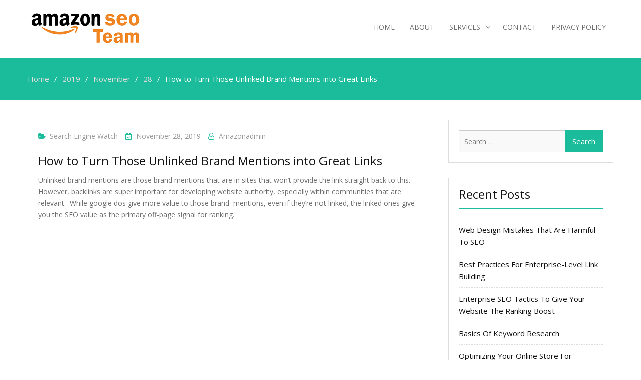

--- FILE ---
content_type: text/html; charset=UTF-8
request_url: http://www.amazonseoteam.com/2019/11/28/how-to-turn-those-unlinked-brand-mentions-into-great-links/
body_size: 25199
content:
<!DOCTYPE html> <html lang="en-US"><head>
	    <meta charset="UTF-8">
    <meta name="viewport" content="width=device-width, initial-scale=1">
    <link rel="profile" href="http://gmpg.org/xfn/11">
    <link rel="pingback" href="http://www.amazonseoteam.com/xmlrpc.php">
    <meta name='robots' content='index, follow, max-image-preview:large, max-snippet:-1, max-video-preview:-1' />

	<!-- This site is optimized with the Yoast SEO plugin v24.9 - https://yoast.com/wordpress/plugins/seo/ -->
	<title>How to Turn Those Unlinked Brand Mentions into Great Links - Amazon SEO | Sales Ranking Expert</title>
	<link rel="canonical" href="http://www.amazonseoteam.com/2019/11/28/how-to-turn-those-unlinked-brand-mentions-into-great-links/" />
	<meta property="og:locale" content="en_US" />
	<meta property="og:type" content="article" />
	<meta property="og:title" content="How to Turn Those Unlinked Brand Mentions into Great Links - Amazon SEO | Sales Ranking Expert" />
	<meta property="og:description" content="Unlinked brand mentions are those brand mentions that are in sites that won’t provide the link straight back to this.  However, backlinks are super important for developing website authority, especially within communities that are relevant.  While google dos give more value to those brand  mentions, even if they’re not linked, the linked ones give you [&hellip;]" />
	<meta property="og:url" content="http://www.amazonseoteam.com/2019/11/28/how-to-turn-those-unlinked-brand-mentions-into-great-links/" />
	<meta property="og:site_name" content="Amazon SEO | Sales Ranking Expert" />
	<meta property="article:publisher" content="https://www.facebook.com/AmazonSEOTeam/" />
	<meta property="article:published_time" content="2019-11-28T16:38:40+00:00" />
	<meta property="article:modified_time" content="2019-11-28T16:38:47+00:00" />
	<meta property="og:image" content="http://www.amazonseoteam.com/wp-content/uploads/2019/11/How-to-Turn-Unlinked-Brand-Mentions-Into-Links.png" />
	<meta name="author" content="amazonadmin" />
	<meta name="twitter:card" content="summary_large_image" />
	<meta name="twitter:creator" content="@AmazonSEOTeam" />
	<meta name="twitter:site" content="@AmazonSEOTeam" />
	<meta name="twitter:label1" content="Written by" />
	<meta name="twitter:data1" content="amazonadmin" />
	<meta name="twitter:label2" content="Est. reading time" />
	<meta name="twitter:data2" content="6 minutes" />
	<script type="application/ld+json" class="yoast-schema-graph">{"@context":"https://schema.org","@graph":[{"@type":"Article","@id":"http://www.amazonseoteam.com/2019/11/28/how-to-turn-those-unlinked-brand-mentions-into-great-links/#article","isPartOf":{"@id":"http://www.amazonseoteam.com/2019/11/28/how-to-turn-those-unlinked-brand-mentions-into-great-links/"},"author":{"name":"amazonadmin","@id":"https://www.amazonseoteam.com/#/schema/person/b108e419e5efcec96d125b48a98b23b1"},"headline":"How to Turn Those Unlinked Brand Mentions into Great Links","datePublished":"2019-11-28T16:38:40+00:00","dateModified":"2019-11-28T16:38:47+00:00","mainEntityOfPage":{"@id":"http://www.amazonseoteam.com/2019/11/28/how-to-turn-those-unlinked-brand-mentions-into-great-links/"},"wordCount":1244,"publisher":{"@id":"https://www.amazonseoteam.com/#organization"},"image":{"@id":"http://www.amazonseoteam.com/2019/11/28/how-to-turn-those-unlinked-brand-mentions-into-great-links/#primaryimage"},"thumbnailUrl":"http://www.amazonseoteam.com/wp-content/uploads/2019/11/How-to-Turn-Unlinked-Brand-Mentions-Into-Links.png","articleSection":["Search Engine Watch"],"inLanguage":"en-US"},{"@type":"WebPage","@id":"http://www.amazonseoteam.com/2019/11/28/how-to-turn-those-unlinked-brand-mentions-into-great-links/","url":"http://www.amazonseoteam.com/2019/11/28/how-to-turn-those-unlinked-brand-mentions-into-great-links/","name":"How to Turn Those Unlinked Brand Mentions into Great Links - Amazon SEO | Sales Ranking Expert","isPartOf":{"@id":"https://www.amazonseoteam.com/#website"},"primaryImageOfPage":{"@id":"http://www.amazonseoteam.com/2019/11/28/how-to-turn-those-unlinked-brand-mentions-into-great-links/#primaryimage"},"image":{"@id":"http://www.amazonseoteam.com/2019/11/28/how-to-turn-those-unlinked-brand-mentions-into-great-links/#primaryimage"},"thumbnailUrl":"http://www.amazonseoteam.com/wp-content/uploads/2019/11/How-to-Turn-Unlinked-Brand-Mentions-Into-Links.png","datePublished":"2019-11-28T16:38:40+00:00","dateModified":"2019-11-28T16:38:47+00:00","breadcrumb":{"@id":"http://www.amazonseoteam.com/2019/11/28/how-to-turn-those-unlinked-brand-mentions-into-great-links/#breadcrumb"},"inLanguage":"en-US","potentialAction":[{"@type":"ReadAction","target":["http://www.amazonseoteam.com/2019/11/28/how-to-turn-those-unlinked-brand-mentions-into-great-links/"]}]},{"@type":"ImageObject","inLanguage":"en-US","@id":"http://www.amazonseoteam.com/2019/11/28/how-to-turn-those-unlinked-brand-mentions-into-great-links/#primaryimage","url":"https://i0.wp.com/www.amazonseoteam.com/wp-content/uploads/2019/11/How-to-Turn-Unlinked-Brand-Mentions-Into-Links.png?fit=666%2C350","contentUrl":"https://i0.wp.com/www.amazonseoteam.com/wp-content/uploads/2019/11/How-to-Turn-Unlinked-Brand-Mentions-Into-Links.png?fit=666%2C350","width":666,"height":350},{"@type":"BreadcrumbList","@id":"http://www.amazonseoteam.com/2019/11/28/how-to-turn-those-unlinked-brand-mentions-into-great-links/#breadcrumb","itemListElement":[{"@type":"ListItem","position":1,"name":"Home","item":"https://www.amazonseoteam.com/"},{"@type":"ListItem","position":2,"name":"How to Turn Those Unlinked Brand Mentions into Great Links"}]},{"@type":"WebSite","@id":"https://www.amazonseoteam.com/#website","url":"https://www.amazonseoteam.com/","name":"Amazon SEO | Sales Ranking Expert","description":"Amazon Product Ranking and Optimization","publisher":{"@id":"https://www.amazonseoteam.com/#organization"},"potentialAction":[{"@type":"SearchAction","target":{"@type":"EntryPoint","urlTemplate":"https://www.amazonseoteam.com/?s={search_term_string}"},"query-input":{"@type":"PropertyValueSpecification","valueRequired":true,"valueName":"search_term_string"}}],"inLanguage":"en-US"},{"@type":"Organization","@id":"https://www.amazonseoteam.com/#organization","name":"Amazon SEO Team","url":"https://www.amazonseoteam.com/","logo":{"@type":"ImageObject","inLanguage":"en-US","@id":"https://www.amazonseoteam.com/#/schema/logo/image/","url":"https://i2.wp.com/www.amazonseoteam.com/wp-content/uploads/2015/12/logo-resiz.png?fit=229%2C70","contentUrl":"https://i2.wp.com/www.amazonseoteam.com/wp-content/uploads/2015/12/logo-resiz.png?fit=229%2C70","width":229,"height":70,"caption":"Amazon SEO Team"},"image":{"@id":"https://www.amazonseoteam.com/#/schema/logo/image/"},"sameAs":["https://www.facebook.com/AmazonSEOTeam/","https://x.com/AmazonSEOTeam","https://www.linkedin.com/company/amazon-seo-team","https://www.pinterest.com/amazonseoteam","https://www.youtube.com/channel/UCzsiewEYf0AvzQd_A55285g"]},{"@type":"Person","@id":"https://www.amazonseoteam.com/#/schema/person/b108e419e5efcec96d125b48a98b23b1","name":"amazonadmin","image":{"@type":"ImageObject","inLanguage":"en-US","@id":"https://www.amazonseoteam.com/#/schema/person/image/","url":"https://secure.gravatar.com/avatar/7d577fa3b14ded193400ede1451be5508244c0045b391844b8eb3a265f457f9c?s=96&d=mm&r=g","contentUrl":"https://secure.gravatar.com/avatar/7d577fa3b14ded193400ede1451be5508244c0045b391844b8eb3a265f457f9c?s=96&d=mm&r=g","caption":"amazonadmin"},"url":"http://www.amazonseoteam.com/author/amazonadmin/"}]}</script>
	<!-- / Yoast SEO plugin. -->


<link rel='dns-prefetch' href='//secure.gravatar.com' />
<link rel='dns-prefetch' href='//stats.wp.com' />
<link rel='dns-prefetch' href='//fonts.googleapis.com' />
<link rel='dns-prefetch' href='//v0.wordpress.com' />
<link rel='preconnect' href='//i0.wp.com' />
<link rel="alternate" type="application/rss+xml" title="Amazon SEO | Sales Ranking Expert &raquo; Feed" href="http://www.amazonseoteam.com/feed/" />
<link rel="alternate" type="application/rss+xml" title="Amazon SEO | Sales Ranking Expert &raquo; Comments Feed" href="http://www.amazonseoteam.com/comments/feed/" />
<link rel="alternate" title="oEmbed (JSON)" type="application/json+oembed" href="http://www.amazonseoteam.com/wp-json/oembed/1.0/embed?url=http%3A%2F%2Fwww.amazonseoteam.com%2F2019%2F11%2F28%2Fhow-to-turn-those-unlinked-brand-mentions-into-great-links%2F" />
<link rel="alternate" title="oEmbed (XML)" type="text/xml+oembed" href="http://www.amazonseoteam.com/wp-json/oembed/1.0/embed?url=http%3A%2F%2Fwww.amazonseoteam.com%2F2019%2F11%2F28%2Fhow-to-turn-those-unlinked-brand-mentions-into-great-links%2F&#038;format=xml" />
		<!-- This site uses the Google Analytics by MonsterInsights plugin v9.11.1 - Using Analytics tracking - https://www.monsterinsights.com/ -->
		<!-- Note: MonsterInsights is not currently configured on this site. The site owner needs to authenticate with Google Analytics in the MonsterInsights settings panel. -->
					<!-- No tracking code set -->
				<!-- / Google Analytics by MonsterInsights -->
		<style id='wp-img-auto-sizes-contain-inline-css' type='text/css'>
img:is([sizes=auto i],[sizes^="auto," i]){contain-intrinsic-size:3000px 1500px}
/*# sourceURL=wp-img-auto-sizes-contain-inline-css */
</style>

<link rel='stylesheet' id='jetpack_related-posts-css' href='http://www.amazonseoteam.com/wp-content/plugins/jetpack/modules/related-posts/related-posts.css?ver=20240116' type='text/css' media='all' />
<link rel='stylesheet' id='font-awesome-css' href='http://www.amazonseoteam.com/wp-content/plugins/pt-theme-addon/assets/font-awesome/css/font-awesome.min.css?ver=4.7.0' type='text/css' media='all' />
<link rel='stylesheet' id='pt-theme-addon-style-css' href='http://www.amazonseoteam.com/wp-content/plugins/pt-theme-addon/assets/pt-style.css?ver=ea4ae140a3dd23e5c3ada6ae71675ae2' type='text/css' media='all' />
<style id='wp-emoji-styles-inline-css' type='text/css'>

	img.wp-smiley, img.emoji {
		display: inline !important;
		border: none !important;
		box-shadow: none !important;
		height: 1em !important;
		width: 1em !important;
		margin: 0 0.07em !important;
		vertical-align: -0.1em !important;
		background: none !important;
		padding: 0 !important;
	}
/*# sourceURL=wp-emoji-styles-inline-css */
</style>
<link rel='stylesheet' id='wp-block-library-css' href='http://www.amazonseoteam.com/wp-includes/css/dist/block-library/style.min.css?ver=ea4ae140a3dd23e5c3ada6ae71675ae2' type='text/css' media='all' />
<style id='wp-block-image-inline-css' type='text/css'>
.wp-block-image>a,.wp-block-image>figure>a{display:inline-block}.wp-block-image img{box-sizing:border-box;height:auto;max-width:100%;vertical-align:bottom}@media not (prefers-reduced-motion){.wp-block-image img.hide{visibility:hidden}.wp-block-image img.show{animation:show-content-image .4s}}.wp-block-image[style*=border-radius] img,.wp-block-image[style*=border-radius]>a{border-radius:inherit}.wp-block-image.has-custom-border img{box-sizing:border-box}.wp-block-image.aligncenter{text-align:center}.wp-block-image.alignfull>a,.wp-block-image.alignwide>a{width:100%}.wp-block-image.alignfull img,.wp-block-image.alignwide img{height:auto;width:100%}.wp-block-image .aligncenter,.wp-block-image .alignleft,.wp-block-image .alignright,.wp-block-image.aligncenter,.wp-block-image.alignleft,.wp-block-image.alignright{display:table}.wp-block-image .aligncenter>figcaption,.wp-block-image .alignleft>figcaption,.wp-block-image .alignright>figcaption,.wp-block-image.aligncenter>figcaption,.wp-block-image.alignleft>figcaption,.wp-block-image.alignright>figcaption{caption-side:bottom;display:table-caption}.wp-block-image .alignleft{float:left;margin:.5em 1em .5em 0}.wp-block-image .alignright{float:right;margin:.5em 0 .5em 1em}.wp-block-image .aligncenter{margin-left:auto;margin-right:auto}.wp-block-image :where(figcaption){margin-bottom:1em;margin-top:.5em}.wp-block-image.is-style-circle-mask img{border-radius:9999px}@supports ((-webkit-mask-image:none) or (mask-image:none)) or (-webkit-mask-image:none){.wp-block-image.is-style-circle-mask img{border-radius:0;-webkit-mask-image:url('data:image/svg+xml;utf8,<svg viewBox="0 0 100 100" xmlns="http://www.w3.org/2000/svg"><circle cx="50" cy="50" r="50"/></svg>');mask-image:url('data:image/svg+xml;utf8,<svg viewBox="0 0 100 100" xmlns="http://www.w3.org/2000/svg"><circle cx="50" cy="50" r="50"/></svg>');mask-mode:alpha;-webkit-mask-position:center;mask-position:center;-webkit-mask-repeat:no-repeat;mask-repeat:no-repeat;-webkit-mask-size:contain;mask-size:contain}}:root :where(.wp-block-image.is-style-rounded img,.wp-block-image .is-style-rounded img){border-radius:9999px}.wp-block-image figure{margin:0}.wp-lightbox-container{display:flex;flex-direction:column;position:relative}.wp-lightbox-container img{cursor:zoom-in}.wp-lightbox-container img:hover+button{opacity:1}.wp-lightbox-container button{align-items:center;backdrop-filter:blur(16px) saturate(180%);background-color:#5a5a5a40;border:none;border-radius:4px;cursor:zoom-in;display:flex;height:20px;justify-content:center;opacity:0;padding:0;position:absolute;right:16px;text-align:center;top:16px;width:20px;z-index:100}@media not (prefers-reduced-motion){.wp-lightbox-container button{transition:opacity .2s ease}}.wp-lightbox-container button:focus-visible{outline:3px auto #5a5a5a40;outline:3px auto -webkit-focus-ring-color;outline-offset:3px}.wp-lightbox-container button:hover{cursor:pointer;opacity:1}.wp-lightbox-container button:focus{opacity:1}.wp-lightbox-container button:focus,.wp-lightbox-container button:hover,.wp-lightbox-container button:not(:hover):not(:active):not(.has-background){background-color:#5a5a5a40;border:none}.wp-lightbox-overlay{box-sizing:border-box;cursor:zoom-out;height:100vh;left:0;overflow:hidden;position:fixed;top:0;visibility:hidden;width:100%;z-index:100000}.wp-lightbox-overlay .close-button{align-items:center;cursor:pointer;display:flex;justify-content:center;min-height:40px;min-width:40px;padding:0;position:absolute;right:calc(env(safe-area-inset-right) + 16px);top:calc(env(safe-area-inset-top) + 16px);z-index:5000000}.wp-lightbox-overlay .close-button:focus,.wp-lightbox-overlay .close-button:hover,.wp-lightbox-overlay .close-button:not(:hover):not(:active):not(.has-background){background:none;border:none}.wp-lightbox-overlay .lightbox-image-container{height:var(--wp--lightbox-container-height);left:50%;overflow:hidden;position:absolute;top:50%;transform:translate(-50%,-50%);transform-origin:top left;width:var(--wp--lightbox-container-width);z-index:9999999999}.wp-lightbox-overlay .wp-block-image{align-items:center;box-sizing:border-box;display:flex;height:100%;justify-content:center;margin:0;position:relative;transform-origin:0 0;width:100%;z-index:3000000}.wp-lightbox-overlay .wp-block-image img{height:var(--wp--lightbox-image-height);min-height:var(--wp--lightbox-image-height);min-width:var(--wp--lightbox-image-width);width:var(--wp--lightbox-image-width)}.wp-lightbox-overlay .wp-block-image figcaption{display:none}.wp-lightbox-overlay button{background:none;border:none}.wp-lightbox-overlay .scrim{background-color:#fff;height:100%;opacity:.9;position:absolute;width:100%;z-index:2000000}.wp-lightbox-overlay.active{visibility:visible}@media not (prefers-reduced-motion){.wp-lightbox-overlay.active{animation:turn-on-visibility .25s both}.wp-lightbox-overlay.active img{animation:turn-on-visibility .35s both}.wp-lightbox-overlay.show-closing-animation:not(.active){animation:turn-off-visibility .35s both}.wp-lightbox-overlay.show-closing-animation:not(.active) img{animation:turn-off-visibility .25s both}.wp-lightbox-overlay.zoom.active{animation:none;opacity:1;visibility:visible}.wp-lightbox-overlay.zoom.active .lightbox-image-container{animation:lightbox-zoom-in .4s}.wp-lightbox-overlay.zoom.active .lightbox-image-container img{animation:none}.wp-lightbox-overlay.zoom.active .scrim{animation:turn-on-visibility .4s forwards}.wp-lightbox-overlay.zoom.show-closing-animation:not(.active){animation:none}.wp-lightbox-overlay.zoom.show-closing-animation:not(.active) .lightbox-image-container{animation:lightbox-zoom-out .4s}.wp-lightbox-overlay.zoom.show-closing-animation:not(.active) .lightbox-image-container img{animation:none}.wp-lightbox-overlay.zoom.show-closing-animation:not(.active) .scrim{animation:turn-off-visibility .4s forwards}}@keyframes show-content-image{0%{visibility:hidden}99%{visibility:hidden}to{visibility:visible}}@keyframes turn-on-visibility{0%{opacity:0}to{opacity:1}}@keyframes turn-off-visibility{0%{opacity:1;visibility:visible}99%{opacity:0;visibility:visible}to{opacity:0;visibility:hidden}}@keyframes lightbox-zoom-in{0%{transform:translate(calc((-100vw + var(--wp--lightbox-scrollbar-width))/2 + var(--wp--lightbox-initial-left-position)),calc(-50vh + var(--wp--lightbox-initial-top-position))) scale(var(--wp--lightbox-scale))}to{transform:translate(-50%,-50%) scale(1)}}@keyframes lightbox-zoom-out{0%{transform:translate(-50%,-50%) scale(1);visibility:visible}99%{visibility:visible}to{transform:translate(calc((-100vw + var(--wp--lightbox-scrollbar-width))/2 + var(--wp--lightbox-initial-left-position)),calc(-50vh + var(--wp--lightbox-initial-top-position))) scale(var(--wp--lightbox-scale));visibility:hidden}}
/*# sourceURL=http://www.amazonseoteam.com/wp-includes/blocks/image/style.min.css */
</style>
<style id='global-styles-inline-css' type='text/css'>
:root{--wp--preset--aspect-ratio--square: 1;--wp--preset--aspect-ratio--4-3: 4/3;--wp--preset--aspect-ratio--3-4: 3/4;--wp--preset--aspect-ratio--3-2: 3/2;--wp--preset--aspect-ratio--2-3: 2/3;--wp--preset--aspect-ratio--16-9: 16/9;--wp--preset--aspect-ratio--9-16: 9/16;--wp--preset--color--black: #000000;--wp--preset--color--cyan-bluish-gray: #abb8c3;--wp--preset--color--white: #ffffff;--wp--preset--color--pale-pink: #f78da7;--wp--preset--color--vivid-red: #cf2e2e;--wp--preset--color--luminous-vivid-orange: #ff6900;--wp--preset--color--luminous-vivid-amber: #fcb900;--wp--preset--color--light-green-cyan: #7bdcb5;--wp--preset--color--vivid-green-cyan: #00d084;--wp--preset--color--pale-cyan-blue: #8ed1fc;--wp--preset--color--vivid-cyan-blue: #0693e3;--wp--preset--color--vivid-purple: #9b51e0;--wp--preset--gradient--vivid-cyan-blue-to-vivid-purple: linear-gradient(135deg,rgb(6,147,227) 0%,rgb(155,81,224) 100%);--wp--preset--gradient--light-green-cyan-to-vivid-green-cyan: linear-gradient(135deg,rgb(122,220,180) 0%,rgb(0,208,130) 100%);--wp--preset--gradient--luminous-vivid-amber-to-luminous-vivid-orange: linear-gradient(135deg,rgb(252,185,0) 0%,rgb(255,105,0) 100%);--wp--preset--gradient--luminous-vivid-orange-to-vivid-red: linear-gradient(135deg,rgb(255,105,0) 0%,rgb(207,46,46) 100%);--wp--preset--gradient--very-light-gray-to-cyan-bluish-gray: linear-gradient(135deg,rgb(238,238,238) 0%,rgb(169,184,195) 100%);--wp--preset--gradient--cool-to-warm-spectrum: linear-gradient(135deg,rgb(74,234,220) 0%,rgb(151,120,209) 20%,rgb(207,42,186) 40%,rgb(238,44,130) 60%,rgb(251,105,98) 80%,rgb(254,248,76) 100%);--wp--preset--gradient--blush-light-purple: linear-gradient(135deg,rgb(255,206,236) 0%,rgb(152,150,240) 100%);--wp--preset--gradient--blush-bordeaux: linear-gradient(135deg,rgb(254,205,165) 0%,rgb(254,45,45) 50%,rgb(107,0,62) 100%);--wp--preset--gradient--luminous-dusk: linear-gradient(135deg,rgb(255,203,112) 0%,rgb(199,81,192) 50%,rgb(65,88,208) 100%);--wp--preset--gradient--pale-ocean: linear-gradient(135deg,rgb(255,245,203) 0%,rgb(182,227,212) 50%,rgb(51,167,181) 100%);--wp--preset--gradient--electric-grass: linear-gradient(135deg,rgb(202,248,128) 0%,rgb(113,206,126) 100%);--wp--preset--gradient--midnight: linear-gradient(135deg,rgb(2,3,129) 0%,rgb(40,116,252) 100%);--wp--preset--font-size--small: 13px;--wp--preset--font-size--medium: 20px;--wp--preset--font-size--large: 36px;--wp--preset--font-size--x-large: 42px;--wp--preset--spacing--20: 0.44rem;--wp--preset--spacing--30: 0.67rem;--wp--preset--spacing--40: 1rem;--wp--preset--spacing--50: 1.5rem;--wp--preset--spacing--60: 2.25rem;--wp--preset--spacing--70: 3.38rem;--wp--preset--spacing--80: 5.06rem;--wp--preset--shadow--natural: 6px 6px 9px rgba(0, 0, 0, 0.2);--wp--preset--shadow--deep: 12px 12px 50px rgba(0, 0, 0, 0.4);--wp--preset--shadow--sharp: 6px 6px 0px rgba(0, 0, 0, 0.2);--wp--preset--shadow--outlined: 6px 6px 0px -3px rgb(255, 255, 255), 6px 6px rgb(0, 0, 0);--wp--preset--shadow--crisp: 6px 6px 0px rgb(0, 0, 0);}:where(.is-layout-flex){gap: 0.5em;}:where(.is-layout-grid){gap: 0.5em;}body .is-layout-flex{display: flex;}.is-layout-flex{flex-wrap: wrap;align-items: center;}.is-layout-flex > :is(*, div){margin: 0;}body .is-layout-grid{display: grid;}.is-layout-grid > :is(*, div){margin: 0;}:where(.wp-block-columns.is-layout-flex){gap: 2em;}:where(.wp-block-columns.is-layout-grid){gap: 2em;}:where(.wp-block-post-template.is-layout-flex){gap: 1.25em;}:where(.wp-block-post-template.is-layout-grid){gap: 1.25em;}.has-black-color{color: var(--wp--preset--color--black) !important;}.has-cyan-bluish-gray-color{color: var(--wp--preset--color--cyan-bluish-gray) !important;}.has-white-color{color: var(--wp--preset--color--white) !important;}.has-pale-pink-color{color: var(--wp--preset--color--pale-pink) !important;}.has-vivid-red-color{color: var(--wp--preset--color--vivid-red) !important;}.has-luminous-vivid-orange-color{color: var(--wp--preset--color--luminous-vivid-orange) !important;}.has-luminous-vivid-amber-color{color: var(--wp--preset--color--luminous-vivid-amber) !important;}.has-light-green-cyan-color{color: var(--wp--preset--color--light-green-cyan) !important;}.has-vivid-green-cyan-color{color: var(--wp--preset--color--vivid-green-cyan) !important;}.has-pale-cyan-blue-color{color: var(--wp--preset--color--pale-cyan-blue) !important;}.has-vivid-cyan-blue-color{color: var(--wp--preset--color--vivid-cyan-blue) !important;}.has-vivid-purple-color{color: var(--wp--preset--color--vivid-purple) !important;}.has-black-background-color{background-color: var(--wp--preset--color--black) !important;}.has-cyan-bluish-gray-background-color{background-color: var(--wp--preset--color--cyan-bluish-gray) !important;}.has-white-background-color{background-color: var(--wp--preset--color--white) !important;}.has-pale-pink-background-color{background-color: var(--wp--preset--color--pale-pink) !important;}.has-vivid-red-background-color{background-color: var(--wp--preset--color--vivid-red) !important;}.has-luminous-vivid-orange-background-color{background-color: var(--wp--preset--color--luminous-vivid-orange) !important;}.has-luminous-vivid-amber-background-color{background-color: var(--wp--preset--color--luminous-vivid-amber) !important;}.has-light-green-cyan-background-color{background-color: var(--wp--preset--color--light-green-cyan) !important;}.has-vivid-green-cyan-background-color{background-color: var(--wp--preset--color--vivid-green-cyan) !important;}.has-pale-cyan-blue-background-color{background-color: var(--wp--preset--color--pale-cyan-blue) !important;}.has-vivid-cyan-blue-background-color{background-color: var(--wp--preset--color--vivid-cyan-blue) !important;}.has-vivid-purple-background-color{background-color: var(--wp--preset--color--vivid-purple) !important;}.has-black-border-color{border-color: var(--wp--preset--color--black) !important;}.has-cyan-bluish-gray-border-color{border-color: var(--wp--preset--color--cyan-bluish-gray) !important;}.has-white-border-color{border-color: var(--wp--preset--color--white) !important;}.has-pale-pink-border-color{border-color: var(--wp--preset--color--pale-pink) !important;}.has-vivid-red-border-color{border-color: var(--wp--preset--color--vivid-red) !important;}.has-luminous-vivid-orange-border-color{border-color: var(--wp--preset--color--luminous-vivid-orange) !important;}.has-luminous-vivid-amber-border-color{border-color: var(--wp--preset--color--luminous-vivid-amber) !important;}.has-light-green-cyan-border-color{border-color: var(--wp--preset--color--light-green-cyan) !important;}.has-vivid-green-cyan-border-color{border-color: var(--wp--preset--color--vivid-green-cyan) !important;}.has-pale-cyan-blue-border-color{border-color: var(--wp--preset--color--pale-cyan-blue) !important;}.has-vivid-cyan-blue-border-color{border-color: var(--wp--preset--color--vivid-cyan-blue) !important;}.has-vivid-purple-border-color{border-color: var(--wp--preset--color--vivid-purple) !important;}.has-vivid-cyan-blue-to-vivid-purple-gradient-background{background: var(--wp--preset--gradient--vivid-cyan-blue-to-vivid-purple) !important;}.has-light-green-cyan-to-vivid-green-cyan-gradient-background{background: var(--wp--preset--gradient--light-green-cyan-to-vivid-green-cyan) !important;}.has-luminous-vivid-amber-to-luminous-vivid-orange-gradient-background{background: var(--wp--preset--gradient--luminous-vivid-amber-to-luminous-vivid-orange) !important;}.has-luminous-vivid-orange-to-vivid-red-gradient-background{background: var(--wp--preset--gradient--luminous-vivid-orange-to-vivid-red) !important;}.has-very-light-gray-to-cyan-bluish-gray-gradient-background{background: var(--wp--preset--gradient--very-light-gray-to-cyan-bluish-gray) !important;}.has-cool-to-warm-spectrum-gradient-background{background: var(--wp--preset--gradient--cool-to-warm-spectrum) !important;}.has-blush-light-purple-gradient-background{background: var(--wp--preset--gradient--blush-light-purple) !important;}.has-blush-bordeaux-gradient-background{background: var(--wp--preset--gradient--blush-bordeaux) !important;}.has-luminous-dusk-gradient-background{background: var(--wp--preset--gradient--luminous-dusk) !important;}.has-pale-ocean-gradient-background{background: var(--wp--preset--gradient--pale-ocean) !important;}.has-electric-grass-gradient-background{background: var(--wp--preset--gradient--electric-grass) !important;}.has-midnight-gradient-background{background: var(--wp--preset--gradient--midnight) !important;}.has-small-font-size{font-size: var(--wp--preset--font-size--small) !important;}.has-medium-font-size{font-size: var(--wp--preset--font-size--medium) !important;}.has-large-font-size{font-size: var(--wp--preset--font-size--large) !important;}.has-x-large-font-size{font-size: var(--wp--preset--font-size--x-large) !important;}
/*# sourceURL=global-styles-inline-css */
</style>

<style id='classic-theme-styles-inline-css' type='text/css'>
/*! This file is auto-generated */
.wp-block-button__link{color:#fff;background-color:#32373c;border-radius:9999px;box-shadow:none;text-decoration:none;padding:calc(.667em + 2px) calc(1.333em + 2px);font-size:1.125em}.wp-block-file__button{background:#32373c;color:#fff;text-decoration:none}
/*# sourceURL=/wp-includes/css/classic-themes.min.css */
</style>
<link rel='stylesheet' id='contact-form-7-css' href='http://www.amazonseoteam.com/wp-content/plugins/contact-form-7/includes/css/styles.css?ver=5.7.7' type='text/css' media='all' />
<link rel='stylesheet' id='rs-plugin-settings-css' href='http://www.amazonseoteam.com/wp-content/plugins/revslider/rs-plugin/css/settings.css?ver=4.6.5' type='text/css' media='all' />
<style id='rs-plugin-settings-inline-css' type='text/css'>
.tp-caption a{color:#ff7302;text-shadow:none;-webkit-transition:all 0.2s ease-out;-moz-transition:all 0.2s ease-out;-o-transition:all 0.2s ease-out;-ms-transition:all 0.2s ease-out}.tp-caption a:hover{color:#ffa902}
/*# sourceURL=rs-plugin-settings-inline-css */
</style>
<link rel='stylesheet' id='business-point-fonts-css' href='https://fonts.googleapis.com/css?family=Open+Sans%3A400%2C700%2C900%2C400italic%2C700italic%2C900italic%7CRaleway%3A400%2C500%2C700%2C900%2C400italic%2C700italic%2C900italic&#038;subset=latin%2Clatin-ext' type='text/css' media='all' />
<link rel='stylesheet' id='jquery-meanmenu-css' href='http://www.amazonseoteam.com/wp-content/themes/business-point/assets/third-party/meanmenu/meanmenu.css?ver=ea4ae140a3dd23e5c3ada6ae71675ae2' type='text/css' media='all' />
<link rel='stylesheet' id='jquery-slick-css' href='http://www.amazonseoteam.com/wp-content/themes/business-point/assets/third-party/slick/slick.css?ver=1.6.0' type='text/css' media='all' />
<link rel='stylesheet' id='business-point-style-css' href='http://www.amazonseoteam.com/wp-content/themes/business-point/style.css?ver=ea4ae140a3dd23e5c3ada6ae71675ae2' type='text/css' media='all' />
<link rel='stylesheet' id='wp-block-paragraph-css' href='http://www.amazonseoteam.com/wp-includes/blocks/paragraph/style.min.css?ver=ea4ae140a3dd23e5c3ada6ae71675ae2' type='text/css' media='all' />
<link rel='stylesheet' id='sharedaddy-css' href='http://www.amazonseoteam.com/wp-content/plugins/jetpack/modules/sharedaddy/sharing.css?ver=15.4' type='text/css' media='all' />
<link rel='stylesheet' id='social-logos-css' href='http://www.amazonseoteam.com/wp-content/plugins/jetpack/_inc/social-logos/social-logos.min.css?ver=15.4' type='text/css' media='all' />
<script type="text/javascript" id="jetpack_related-posts-js-extra">
/* <![CDATA[ */
var related_posts_js_options = {"post_heading":"h4"};
//# sourceURL=jetpack_related-posts-js-extra
/* ]]> */
</script>
<script type="text/javascript" src="http://www.amazonseoteam.com/wp-content/plugins/jetpack/_inc/build/related-posts/related-posts.min.js?ver=20240116" id="jetpack_related-posts-js"></script>
<script type="text/javascript" src="http://www.amazonseoteam.com/wp-includes/js/jquery/jquery.min.js?ver=3.7.1" id="jquery-core-js"></script>
<script type="text/javascript" src="http://www.amazonseoteam.com/wp-includes/js/jquery/jquery-migrate.min.js?ver=3.4.1" id="jquery-migrate-js"></script>
<script type="text/javascript" src="http://www.amazonseoteam.com/wp-content/plugins/pt-theme-addon/assets/jquery.mixitup.min.js?ver=1.5.5" id="jquery-mixitup-js"></script>
<script type="text/javascript" src="http://www.amazonseoteam.com/wp-content/plugins/pt-theme-addon/assets/filter.js?ver=1.0.0" id="pt-theme-addon-filter-js"></script>
<script type="text/javascript" src="http://www.amazonseoteam.com/wp-content/plugins/revslider/rs-plugin/js/jquery.themepunch.tools.min.js?ver=4.6.5" id="tp-tools-js"></script>
<script type="text/javascript" src="http://www.amazonseoteam.com/wp-content/plugins/revslider/rs-plugin/js/jquery.themepunch.revolution.min.js?ver=4.6.5" id="revmin-js"></script>
<link rel="https://api.w.org/" href="http://www.amazonseoteam.com/wp-json/" /><link rel="alternate" title="JSON" type="application/json" href="http://www.amazonseoteam.com/wp-json/wp/v2/posts/1902" /><link rel="EditURI" type="application/rsd+xml" title="RSD" href="http://www.amazonseoteam.com/xmlrpc.php?rsd" />

<link rel='shortlink' href='https://wp.me/p73R8j-uG' />
<style>
		#category-posts-2-internal ul {padding: 0;}
#category-posts-2-internal .cat-post-item img {max-width: initial; max-height: initial; margin: initial;}
#category-posts-2-internal .cat-post-author {margin-bottom: 0;}
#category-posts-2-internal .cat-post-thumbnail {margin: 5px 10px 5px 0;}
#category-posts-2-internal .cat-post-item:before {content: ""; clear: both;}
#category-posts-2-internal .cat-post-excerpt-more {display: inline-block;}
#category-posts-2-internal .cat-post-item {list-style: none; margin: 3px 0 10px; padding: 3px 0;}
#category-posts-2-internal .cat-post-current .cat-post-title {font-weight: bold; text-transform: uppercase;}
#category-posts-2-internal [class*=cat-post-tax] {font-size: 0.85em;}
#category-posts-2-internal [class*=cat-post-tax] * {display:inline-block;}
#category-posts-2-internal .cat-post-item:after {content: ""; display: table;	clear: both;}
#category-posts-2-internal .cat-post-item .cat-post-title {overflow: hidden;text-overflow: ellipsis;white-space: initial;display: -webkit-box;-webkit-line-clamp: 2;-webkit-box-orient: vertical;padding-bottom: 0 !important;}
#category-posts-2-internal .cpwp-wrap-text p {display: inline;}
#category-posts-2-internal .cat-post-item .cpwp-wrap-text {overflow: hidden;text-overflow: ellipsis;white-space: initial;display: -webkit-box;-webkit-line-clamp: 4;-webkit-box-orient: vertical;padding-bottom: 0 !important;}
#category-posts-2-internal p.cpwp-excerpt-text {min-width: 120px;}
#category-posts-2-internal .cat-post-item:after {content: ""; display: table;	clear: both;}
#category-posts-2-internal .cat-post-thumbnail {display:block; float:left; margin:5px 10px 5px 0;}
#category-posts-2-internal .cat-post-crop {overflow:hidden;display:block;}
#category-posts-2-internal p {margin:5px 0 0 0}
#category-posts-2-internal li > div {margin:5px 0 0 0; clear:both;}
#category-posts-2-internal .dashicons {vertical-align:middle;}
</style>
				<script type="text/javascript">
			jQuery(document).ready(function() {
				// CUSTOM AJAX CONTENT LOADING FUNCTION
				var ajaxRevslider = function(obj) {
				
					// obj.type : Post Type
					// obj.id : ID of Content to Load
					// obj.aspectratio : The Aspect Ratio of the Container / Media
					// obj.selector : The Container Selector where the Content of Ajax will be injected. It is done via the Essential Grid on Return of Content
					
					var content = "";

					data = {};
					
					data.action = 'revslider_ajax_call_front';
					data.client_action = 'get_slider_html';
					data.token = '4d57bc958f';
					data.type = obj.type;
					data.id = obj.id;
					data.aspectratio = obj.aspectratio;
					
					// SYNC AJAX REQUEST
					jQuery.ajax({
						type:"post",
						url:"http://www.amazonseoteam.com/wp-admin/admin-ajax.php",
						dataType: 'json',
						data:data,
						async:false,
						success: function(ret, textStatus, XMLHttpRequest) {
							if(ret.success == true)
								content = ret.data;								
						},
						error: function(e) {
							console.log(e);
						}
					});
					
					 // FIRST RETURN THE CONTENT WHEN IT IS LOADED !!
					 return content;						 
				};
				
				// CUSTOM AJAX FUNCTION TO REMOVE THE SLIDER
				var ajaxRemoveRevslider = function(obj) {
					return jQuery(obj.selector+" .rev_slider").revkill();
				};

				// EXTEND THE AJAX CONTENT LOADING TYPES WITH TYPE AND FUNCTION
				var extendessential = setInterval(function() {
					if (jQuery.fn.tpessential != undefined) {
						clearInterval(extendessential);
						if(typeof(jQuery.fn.tpessential.defaults) !== 'undefined') {
							jQuery.fn.tpessential.defaults.ajaxTypes.push({type:"revslider",func:ajaxRevslider,killfunc:ajaxRemoveRevslider,openAnimationSpeed:0.3});   
							// type:  Name of the Post to load via Ajax into the Essential Grid Ajax Container
							// func: the Function Name which is Called once the Item with the Post Type has been clicked
							// killfunc: function to kill in case the Ajax Window going to be removed (before Remove function !
							// openAnimationSpeed: how quick the Ajax Content window should be animated (default is 0.3)
						}
					}
				},30);
			});
		</script>
		<script type="text/javascript">
(function(url){
	if(/(?:Chrome\/26\.0\.1410\.63 Safari\/537\.31|WordfenceTestMonBot)/.test(navigator.userAgent)){ return; }
	var addEvent = function(evt, handler) {
		if (window.addEventListener) {
			document.addEventListener(evt, handler, false);
		} else if (window.attachEvent) {
			document.attachEvent('on' + evt, handler);
		}
	};
	var removeEvent = function(evt, handler) {
		if (window.removeEventListener) {
			document.removeEventListener(evt, handler, false);
		} else if (window.detachEvent) {
			document.detachEvent('on' + evt, handler);
		}
	};
	var evts = 'contextmenu dblclick drag dragend dragenter dragleave dragover dragstart drop keydown keypress keyup mousedown mousemove mouseout mouseover mouseup mousewheel scroll'.split(' ');
	var logHuman = function() {
		if (window.wfLogHumanRan) { return; }
		window.wfLogHumanRan = true;
		var wfscr = document.createElement('script');
		wfscr.type = 'text/javascript';
		wfscr.async = true;
		wfscr.src = url + '&r=' + Math.random();
		(document.getElementsByTagName('head')[0]||document.getElementsByTagName('body')[0]).appendChild(wfscr);
		for (var i = 0; i < evts.length; i++) {
			removeEvent(evts[i], logHuman);
		}
	};
	for (var i = 0; i < evts.length; i++) {
		addEvent(evts[i], logHuman);
	}
})('//www.amazonseoteam.com/?wordfence_lh=1&hid=2430D509C3A9EEC3C1856A10B31F9A7A');
</script>	<style>img#wpstats{display:none}</style>
				<style type="text/css" id="wp-custom-css">
			.main-navigation ul li.current-menu-item a, .main-navigation ul li a:hover {
    color: #EE7C1B;
}
h2.widget-title{    color: #EE7C1B !IMPORTANT;}

h2.widgettitle{color: #EE7C1B !IMPORTANT;}

.ser li {
   
    width: 47%;
    float: left;
    height: 240px;
    list-style: none;
    text-align: center;
    padding: 10px;
    margin: 10px;
    box-shadow: 1px 1px 1px #eee;
}
#category-posts-2-internal .cat-post-item {
    border-bottom: 1px solid #ccc;
    list-style: none;
    list-style-type: none;
    margin: 3px 0;
    padding: 3px 0;
    width: 31%;
    float: left;
    padding: 20px;
    min-height: 350px;
    border: 1px solid #eee;
    margin: 10px;
    box-shadow: 0 0 4px #eee;
}


@media only screen and (max-width: 900px){
	#category-posts-2-internal .cat-post-item {width:100%; height:auto;}
	
	
}		</style>
		<link rel='stylesheet' id='jetpack-swiper-library-css' href='http://www.amazonseoteam.com/wp-content/plugins/jetpack/_inc/blocks/swiper.css?ver=15.4' type='text/css' media='all' />
<link rel='stylesheet' id='jetpack-carousel-css' href='http://www.amazonseoteam.com/wp-content/plugins/jetpack/modules/carousel/jetpack-carousel.css?ver=15.4' type='text/css' media='all' />
</head>

<body class="wp-singular post-template-default single single-post postid-1902 single-format-standard wp-custom-logo wp-theme-business-point group-blog global-layout-right-sidebar">
	<div id="page" class="site">
		<div class="sticky-wrapper" id="sticky-wrapper"><header id="masthead" class="site-header main-navigation-holder" role="banner"><div class="container">        <div class="head-wrap">
        	<div class="site-branding">
        		<a href="http://www.amazonseoteam.com/" class="custom-logo-link" rel="home"><img width="229" height="70" src="https://i0.wp.com/www.amazonseoteam.com/wp-content/uploads/2015/12/logo-resiz.png?fit=229%2C70" class="custom-logo" alt="Amazon SEO | Sales Ranking Expert" decoding="async" data-attachment-id="1032" data-permalink="http://www.amazonseoteam.com/logo-resiz/" data-orig-file="https://i0.wp.com/www.amazonseoteam.com/wp-content/uploads/2015/12/logo-resiz.png?fit=229%2C70" data-orig-size="229,70" data-comments-opened="0" data-image-meta="{&quot;aperture&quot;:&quot;0&quot;,&quot;credit&quot;:&quot;&quot;,&quot;camera&quot;:&quot;&quot;,&quot;caption&quot;:&quot;&quot;,&quot;created_timestamp&quot;:&quot;0&quot;,&quot;copyright&quot;:&quot;&quot;,&quot;focal_length&quot;:&quot;0&quot;,&quot;iso&quot;:&quot;0&quot;,&quot;shutter_speed&quot;:&quot;0&quot;,&quot;title&quot;:&quot;&quot;,&quot;orientation&quot;:&quot;0&quot;}" data-image-title="logo-resiz" data-image-description="" data-image-caption="" data-medium-file="https://i0.wp.com/www.amazonseoteam.com/wp-content/uploads/2015/12/logo-resiz.png?fit=229%2C70" data-large-file="https://i0.wp.com/www.amazonseoteam.com/wp-content/uploads/2015/12/logo-resiz.png?fit=229%2C70" /></a>        	</div><!-- .site-branding -->

            <div id="main-nav" class="clear-fix">
                <nav id="site-navigation" class="main-navigation" role="navigation">
                    <div class="wrap-menu-content">
        				<div class="menu-main-container"><ul id="primary-menu" class="menu"><li id="menu-item-1006" class="menu-item menu-item-type-post_type menu-item-object-page menu-item-home menu-item-1006"><a href="http://www.amazonseoteam.com/">Home</a></li>
<li id="menu-item-1089" class="menu-item menu-item-type-post_type menu-item-object-page menu-item-1089"><a href="http://www.amazonseoteam.com/about-2/">About</a></li>
<li id="menu-item-1017" class="menu-item menu-item-type-custom menu-item-object-custom menu-item-has-children menu-item-1017"><a>Services</a>
<ul class="sub-menu">
	<li id="menu-item-1109" class="menu-item menu-item-type-post_type menu-item-object-page menu-item-1109"><a href="http://www.amazonseoteam.com/optimize-your-amazon-product-listings/">Optimize Your Amazon Product Listings</a></li>
	<li id="menu-item-1110" class="menu-item menu-item-type-post_type menu-item-object-page menu-item-1110"><a href="http://www.amazonseoteam.com/rank-well-on-the-amazon-marketplace/">Rank Well on the Amazon Marketplace</a></li>
	<li id="menu-item-1111" class="menu-item menu-item-type-post_type menu-item-object-page menu-item-1111"><a href="http://www.amazonseoteam.com/rank-your-amazon-listing-through-google/">Rank Your Amazon Listing Through Google</a></li>
	<li id="menu-item-1113" class="menu-item menu-item-type-post_type menu-item-object-page menu-item-1113"><a href="http://www.amazonseoteam.com/get-amazon-reviews-for-your-products-and-books/">Get Amazon Reviews for Your Products and books</a></li>
	<li id="menu-item-1112" class="menu-item menu-item-type-post_type menu-item-object-page menu-item-1112"><a href="http://www.amazonseoteam.com/get-amazon-votes/">Get Amazon Votes</a></li>
</ul>
</li>
<li id="menu-item-1018" class="menu-item menu-item-type-post_type menu-item-object-page menu-item-1018"><a href="http://www.amazonseoteam.com/contact/">Contact</a></li>
<li id="menu-item-1460" class="menu-item menu-item-type-post_type menu-item-object-page menu-item-1460"><a href="http://www.amazonseoteam.com/privacy-policy/">Privacy Policy</a></li>
</ul></div>                    </div><!-- .menu-content -->
                </nav><!-- #site-navigation -->
            </div> <!-- #main-nav -->
        </div>
        </div><!-- .container --></header><!-- #masthead --></div><!-- .sticky-wrapper -->
<div id="breadcrumb">
	<div class="container">
		<div role="navigation" aria-label="Breadcrumbs" class="breadcrumb-trail breadcrumbs" itemprop="breadcrumb"><ul class="trail-items" itemscope itemtype="http://schema.org/BreadcrumbList"><meta name="numberOfItems" content="5" /><meta name="itemListOrder" content="Ascending" /><li itemprop="itemListElement" itemscope itemtype="http://schema.org/ListItem" class="trail-item trail-begin"><a href="http://www.amazonseoteam.com/" rel="home" itemprop="item"><span itemprop="name">Home</span></a><meta itemprop="position" content="1" /></li><li itemprop="itemListElement" itemscope itemtype="http://schema.org/ListItem" class="trail-item"><a href="http://www.amazonseoteam.com/2019/" itemprop="item"><span itemprop="name">2019</span></a><meta itemprop="position" content="2" /></li><li itemprop="itemListElement" itemscope itemtype="http://schema.org/ListItem" class="trail-item"><a href="http://www.amazonseoteam.com/2019/11/" itemprop="item"><span itemprop="name">November</span></a><meta itemprop="position" content="3" /></li><li itemprop="itemListElement" itemscope itemtype="http://schema.org/ListItem" class="trail-item"><a href="http://www.amazonseoteam.com/2019/11/28/" itemprop="item"><span itemprop="name">28</span></a><meta itemprop="position" content="4" /></li><li itemprop="itemListElement" itemscope itemtype="http://schema.org/ListItem" class="trail-item trail-end"><span itemprop="item">How to Turn Those Unlinked Brand Mentions into Great Links</span><meta itemprop="position" content="5" /></li></ul></div>	</div><!-- .container -->
</div><!-- #breadcrumb -->
<div id="content" class="site-content"><div class="container"><div class="inner-wrapper">
	<div id="primary" class="content-area">
		<main id="main" class="site-main" role="main">

		
<article id="post-1902" class="post-1902 post type-post status-publish format-standard hentry category-search-engine-watch">

	<div class="entry-head">
		<div class="entry-footer">
			<span class="cat-links"><a href="http://www.amazonseoteam.com/category/search-engine-watch/" rel="category tag">Search Engine Watch</a></span><span class="posted-on"><a href="http://www.amazonseoteam.com/2019/11/28/how-to-turn-those-unlinked-brand-mentions-into-great-links/" rel="bookmark"><time class="entry-date published" datetime="2019-11-28T16:38:40+00:00">November 28, 2019</time><time class="updated" datetime="2019-11-28T16:38:47+00:00">November 28, 2019</time></a></span><span class="byline"> <span class="author vcard"><a class="url fn n" href="http://www.amazonseoteam.com/author/amazonadmin/">amazonadmin</a></span></span>		</div>

			</div>

	<div class="content-wrap">
		<div class="content-wrap-inner">
			
			<header class="entry-header">
				<h1 class="entry-title">How to Turn Those Unlinked Brand Mentions into Great Links</h1>			</header><!-- .entry-header -->

			<div class="entry-content">
				
<p>Unlinked brand mentions are those brand mentions that are in sites that won’t provide the link straight back to this.  However, backlinks are super important for developing website authority, especially within communities that are relevant.  While google dos give more value to those brand  mentions, even if they’re not linked, the linked ones give you the SEO value as the primary off-page signal for ranking. </p>



<figure class="wp-block-embed-youtube wp-block-embed is-type-video is-provider-youtube wp-embed-aspect-16-9 wp-has-aspect-ratio"><div class="wp-block-embed__wrapper">
<iframe title="Link Reclamation SEO Tutorial - How to Claim Brand Mentions as Links" width="810" height="456" src="https://www.youtube.com/embed/ekcTawdCEow?feature=oembed" frameborder="0" allow="accelerometer; autoplay; clipboard-write; encrypted-media; gyroscope; picture-in-picture" allowfullscreen></iframe>
</div></figure>



<p>As these SEO expert,
we know that the links can give you the value that you need in order to be seen
as trusted, authoritative, and relevant on this site.&nbsp; The recognition through the top-tier
publications is what will give you the authority and credibility to the site as
well. </p>



<p>You should take
action the moment you see mentions that aren’t linked, since, it is very simple
to ask for these links when you have them.&nbsp;
Having already mentioned the brand, it will show whether or not they
find value within the service, product, or even a perspective, and if they want
to share the value that they get with the audience putting you in an
advantageous position to simply ask for the little extras, that cherry on top
of this.&nbsp; </p>



<p>So how do you do it?
Read below to find out how to get those mentions easily, and effectively. </p>



<p><strong>Research it! </strong></p>



<div class="wp-block-image"><figure class="aligncenter size-large"><img data-recalc-dims="1" fetchpriority="high" decoding="async" width="666" height="350" data-attachment-id="1903" data-permalink="http://www.amazonseoteam.com/2019/11/28/how-to-turn-those-unlinked-brand-mentions-into-great-links/how-to-turn-unlinked-brand-mentions-into-links/" data-orig-file="https://i0.wp.com/www.amazonseoteam.com/wp-content/uploads/2019/11/How-to-Turn-Unlinked-Brand-Mentions-Into-Links.png?fit=666%2C350" data-orig-size="666,350" data-comments-opened="0" data-image-meta="{&quot;aperture&quot;:&quot;0&quot;,&quot;credit&quot;:&quot;&quot;,&quot;camera&quot;:&quot;&quot;,&quot;caption&quot;:&quot;&quot;,&quot;created_timestamp&quot;:&quot;0&quot;,&quot;copyright&quot;:&quot;&quot;,&quot;focal_length&quot;:&quot;0&quot;,&quot;iso&quot;:&quot;0&quot;,&quot;shutter_speed&quot;:&quot;0&quot;,&quot;title&quot;:&quot;&quot;,&quot;orientation&quot;:&quot;0&quot;}" data-image-title="How-to-Turn-Unlinked-Brand-Mentions-Into-Links" data-image-description="" data-image-caption="" data-medium-file="https://i0.wp.com/www.amazonseoteam.com/wp-content/uploads/2019/11/How-to-Turn-Unlinked-Brand-Mentions-Into-Links.png?fit=300%2C158" data-large-file="https://i0.wp.com/www.amazonseoteam.com/wp-content/uploads/2019/11/How-to-Turn-Unlinked-Brand-Mentions-Into-Links.png?fit=666%2C350" src="https://i0.wp.com/www.amazonseoteam.com/wp-content/uploads/2019/11/How-to-Turn-Unlinked-Brand-Mentions-Into-Links.png?resize=666%2C350" alt="" class="wp-image-1903" srcset="https://i0.wp.com/www.amazonseoteam.com/wp-content/uploads/2019/11/How-to-Turn-Unlinked-Brand-Mentions-Into-Links.png?w=666 666w, https://i0.wp.com/www.amazonseoteam.com/wp-content/uploads/2019/11/How-to-Turn-Unlinked-Brand-Mentions-Into-Links.png?resize=300%2C158 300w" sizes="(max-width: 666px) 100vw, 666px" /></figure></div>



<p>To begin, use a tool
to look through and find any unlinked mentions of the brand, and find ones
that’ll add your value.&nbsp; SEMrush is a
good one, but BuzzSumo is also great for social shares on the blogs, or
mentions on websites.&nbsp; You should scan
for the variations of your company in different ways, so that no mentions are
missed.&nbsp; You should also look at your
products, assets, and tools too. You should look for the names of employees,
since for example, the CEO of a company will be referenced within the article,
but there is no link back to it. </p>



<p>You should look for
spellings that are alternate, since the search tool does miss these. Once
you’ve got that list of unlinked mentions, you should prioritize this based on
the SEO and PR value of these. If you have a brand that’s well-established, you
might have unlinked mentions that total in the thousands.&nbsp; Though you can manually try to capture on and
link all these sites, you need a good strategy to prioritize since you want to
tackle the most authoritative websites of them all. You can use your own
personal judgement for this, and you can also check the metrics for this too.
Moz, Ahrefs, and Majestic all have their own metrics for this, so you should
make sure that you check these and go for ones with authority. </p>



<p><strong>Find that Contact
Info </strong></p>



<p>Next, you need to
find the contact info of the site. The ideal way to do it, is of course the
webmaster of a site, especially if there are external versions of links within
it, but none of them leading to you for one reason or another. </p>



<div class="wp-block-image"><figure class="aligncenter size-large"><img data-recalc-dims="1" decoding="async" width="810" height="405" data-attachment-id="1904" data-permalink="http://www.amazonseoteam.com/2019/11/28/how-to-turn-those-unlinked-brand-mentions-into-great-links/how-to-turn-unlinked-brand-mentions-into-links-featured/" data-orig-file="https://i0.wp.com/www.amazonseoteam.com/wp-content/uploads/2019/11/How-to-Turn-Unlinked-Brand-Mentions-Into-Links-featured.jpg?fit=1024%2C512" data-orig-size="1024,512" data-comments-opened="0" data-image-meta="{&quot;aperture&quot;:&quot;0&quot;,&quot;credit&quot;:&quot;&quot;,&quot;camera&quot;:&quot;&quot;,&quot;caption&quot;:&quot;&quot;,&quot;created_timestamp&quot;:&quot;0&quot;,&quot;copyright&quot;:&quot;&quot;,&quot;focal_length&quot;:&quot;0&quot;,&quot;iso&quot;:&quot;0&quot;,&quot;shutter_speed&quot;:&quot;0&quot;,&quot;title&quot;:&quot;&quot;,&quot;orientation&quot;:&quot;0&quot;}" data-image-title="How-to-Turn-Unlinked-Brand-Mentions-Into-Links-featured" data-image-description="" data-image-caption="" data-medium-file="https://i0.wp.com/www.amazonseoteam.com/wp-content/uploads/2019/11/How-to-Turn-Unlinked-Brand-Mentions-Into-Links-featured.jpg?fit=300%2C150" data-large-file="https://i0.wp.com/www.amazonseoteam.com/wp-content/uploads/2019/11/How-to-Turn-Unlinked-Brand-Mentions-Into-Links-featured.jpg?fit=810%2C405" src="https://i0.wp.com/www.amazonseoteam.com/wp-content/uploads/2019/11/How-to-Turn-Unlinked-Brand-Mentions-Into-Links-featured.jpg?resize=810%2C405" alt="" class="wp-image-1904" srcset="https://i0.wp.com/www.amazonseoteam.com/wp-content/uploads/2019/11/How-to-Turn-Unlinked-Brand-Mentions-Into-Links-featured.jpg?w=1024 1024w, https://i0.wp.com/www.amazonseoteam.com/wp-content/uploads/2019/11/How-to-Turn-Unlinked-Brand-Mentions-Into-Links-featured.jpg?resize=300%2C150 300w, https://i0.wp.com/www.amazonseoteam.com/wp-content/uploads/2019/11/How-to-Turn-Unlinked-Brand-Mentions-Into-Links-featured.jpg?resize=768%2C384 768w" sizes="(max-width: 810px) 100vw, 810px" /></figure></div>



<p>If you can’t find
the contact email for the webmaster within the contact page, you should try
performing for sites with the keyword webmaster in some cases.&nbsp; However, this can result in many previous
responses, but you can also try LinkedIn to help figure out the webmaster or
someone in related positions. </p>



<p>From there, find the
author of the article, or the editor’s contact email to reach out to them. If
you’re unable to find any of these, use general information email or even the
standard contact form as well. </p>



<p><strong>The Pitch </strong></p>



<p>Now, once you’ve had
it, you need to figure out the reason on how it will benefit you to insert the
link that’s there. </p>



<p>However, you need to
word this in a way where they can understand that linking it to your site will
benefit both of you, and also provide value to their audience as well.
Sometimes, linking to internal pages is better than just the homepage in
general, but that’s not always the case. </p>



<p>For example, if
there is a webpage that covers the topic, you’re discussing on a page you want
the backlink on, you will want them to link to a specific page rather than the
home page. Make sense? </p>



<p>When you ask for a
link, always be very friendly, and thank them in advance for what they’re
doing. Don’t try to be super pushy about it either, since people don’t like
that. </p>



<p>Now, if there is an
article, you should complement it in a way that’s unique and generalized. You
should thank them for including you in the article, or even the company. Don’t
be afraid to give thanks and praise at this point, and you should always explain
how these links will give value to the audience, and provide a lot more for
both of you as well. </p>



<p><strong>The Follow-Up. </strong></p>



<p>If you haven’t had
the response back, you should follow-up as well. You should only stop once you
get a definitive answer.&nbsp; However, don’t
harass them either, and don&#8217;t’ be too pushy. If you spam them too much with the
request, they’ll be less likely to do this.&nbsp;
If you don’t respond, you should wait a few days for them to follow-up.&nbsp; From there, about a week and a half, and
after that, once every few weeks.&nbsp; It
might also be because the email you’re using isn’t checked every single day, so
you should always check to see if there are alternative emails to use. </p>



<p>You should always
have a spreadsheet in place so you can track all of this and make sure that
everything is properly in place. </p>



<p>You never know,
sometimes they just take a while to actually respond, and sometimes, if you are
able to build this, you can get a guest post, or even featured articles.&nbsp; </p>



<p><strong>Rebranding Examples </strong></p>



<div class="wp-block-image"><figure class="aligncenter size-large"><img data-recalc-dims="1" loading="lazy" decoding="async" width="600" height="259" data-attachment-id="1905" data-permalink="http://www.amazonseoteam.com/2019/11/28/how-to-turn-those-unlinked-brand-mentions-into-great-links/brand-img/" data-orig-file="https://i0.wp.com/www.amazonseoteam.com/wp-content/uploads/2019/11/brand-img.jpg?fit=600%2C259" data-orig-size="600,259" data-comments-opened="0" data-image-meta="{&quot;aperture&quot;:&quot;0&quot;,&quot;credit&quot;:&quot;&quot;,&quot;camera&quot;:&quot;&quot;,&quot;caption&quot;:&quot;&quot;,&quot;created_timestamp&quot;:&quot;0&quot;,&quot;copyright&quot;:&quot;&quot;,&quot;focal_length&quot;:&quot;0&quot;,&quot;iso&quot;:&quot;0&quot;,&quot;shutter_speed&quot;:&quot;0&quot;,&quot;title&quot;:&quot;&quot;,&quot;orientation&quot;:&quot;0&quot;}" data-image-title="brand-img" data-image-description="" data-image-caption="" data-medium-file="https://i0.wp.com/www.amazonseoteam.com/wp-content/uploads/2019/11/brand-img.jpg?fit=300%2C130" data-large-file="https://i0.wp.com/www.amazonseoteam.com/wp-content/uploads/2019/11/brand-img.jpg?fit=600%2C259" src="https://i0.wp.com/www.amazonseoteam.com/wp-content/uploads/2019/11/brand-img.jpg?resize=600%2C259" alt="" class="wp-image-1905" srcset="https://i0.wp.com/www.amazonseoteam.com/wp-content/uploads/2019/11/brand-img.jpg?w=600 600w, https://i0.wp.com/www.amazonseoteam.com/wp-content/uploads/2019/11/brand-img.jpg?resize=300%2C130 300w" sizes="auto, (max-width: 600px) 100vw, 600px" /></figure></div>



<p>His is especially
important for those looking to rebrand, or maybe you move to a new website
domain, you should update all of the old branded anchor texts, or even the
anchor links.&nbsp; You should map out and use
the 301 redirects from the old to the new domain.&nbsp; Otherwise, it will have broken links from
here on out. </p>



<p>Redirects are good,
but the reality is they’re nowhere near as impactful as a link that’s
direct.&nbsp; You should reach out to the
domains that are quality, and from there, link to them, and from there, ask
them if they can update the link. One of the best tools for this, is Majestic,
since it lets you find links within the old domain, provided any material that
they might need as well, such as the new company name and logo. </p>



<p>It’s easy to
convince websites to update backlinks, especially since I’s pointing out an
error in the website, since it’s bad for them to have that in place. </p>



<p>You should always,
when doing this, be friendly and willing to work with the person that you need
to, and from there, determine as well what you need to do in order to help with
this, and you should always try to work on building better backlinks as well. </p>
<div class="sharedaddy sd-sharing-enabled"><div class="robots-nocontent sd-block sd-social sd-social-official sd-sharing"><h3 class="sd-title">Share this:</h3><div class="sd-content"><ul><li class="share-twitter"><a href="https://twitter.com/share" class="twitter-share-button" data-url="http://www.amazonseoteam.com/2019/11/28/how-to-turn-those-unlinked-brand-mentions-into-great-links/" data-text="How to Turn Those Unlinked Brand Mentions into Great Links"  >Tweet</a></li><li class="share-facebook"><div class="fb-share-button" data-href="http://www.amazonseoteam.com/2019/11/28/how-to-turn-those-unlinked-brand-mentions-into-great-links/" data-layout="button_count"></div></li><li class="share-pinterest"><div class="pinterest_button"><a href="https://www.pinterest.com/pin/create/button/?url=http%3A%2F%2Fwww.amazonseoteam.com%2F2019%2F11%2F28%2Fhow-to-turn-those-unlinked-brand-mentions-into-great-links%2F&#038;media=http%3A%2F%2Fwww.amazonseoteam.com%2Fwp-content%2Fuploads%2F2019%2F11%2Fbrand-img.jpg&#038;description=How%20to%20Turn%20Those%20Unlinked%20Brand%20Mentions%20into%20Great%20Links" data-pin-do="buttonPin" data-pin-config="beside"><img data-recalc-dims="1" src="https://i0.wp.com/assets.pinterest.com/images/pidgets/pinit_fg_en_rect_gray_20.png?w=810" /></a></div></li><li class="share-tumblr"><a class="tumblr-share-button" target="_blank" href="https://www.tumblr.com/share" data-title="How to Turn Those Unlinked Brand Mentions into Great Links" data-content="http://www.amazonseoteam.com/2019/11/28/how-to-turn-those-unlinked-brand-mentions-into-great-links/" title="Share on Tumblr">Share on Tumblr</a></li><li class="share-linkedin"><div class="linkedin_button"><script type="in/share" data-url="http://www.amazonseoteam.com/2019/11/28/how-to-turn-those-unlinked-brand-mentions-into-great-links/" data-counter="right"></script></div></li><li class="share-reddit"><a rel="nofollow noopener noreferrer"
				data-shared="sharing-reddit-1902"
				class="share-reddit sd-button"
				href="http://www.amazonseoteam.com/2019/11/28/how-to-turn-those-unlinked-brand-mentions-into-great-links/?share=reddit"
				target="_blank"
				aria-labelledby="sharing-reddit-1902"
				>
				<span id="sharing-reddit-1902" hidden>Click to share on Reddit (Opens in new window)</span>
				<span>Reddit</span>
			</a></li><li class="share-email"><a rel="nofollow noopener noreferrer"
				data-shared="sharing-email-1902"
				class="share-email sd-button"
				href="mailto:?subject=%5BShared%20Post%5D%20How%20to%20Turn%20Those%20Unlinked%20Brand%20Mentions%20into%20Great%20Links&#038;body=http%3A%2F%2Fwww.amazonseoteam.com%2F2019%2F11%2F28%2Fhow-to-turn-those-unlinked-brand-mentions-into-great-links%2F&#038;share=email"
				target="_blank"
				aria-labelledby="sharing-email-1902"
				data-email-share-error-title="Do you have email set up?" data-email-share-error-text="If you&#039;re having problems sharing via email, you might not have email set up for your browser. You may need to create a new email yourself." data-email-share-nonce="77cec93e78" data-email-share-track-url="http://www.amazonseoteam.com/2019/11/28/how-to-turn-those-unlinked-brand-mentions-into-great-links/?share=email">
				<span id="sharing-email-1902" hidden>Click to email a link to a friend (Opens in new window)</span>
				<span>Email</span>
			</a></li><li class="share-print"><a rel="nofollow noopener noreferrer"
				data-shared="sharing-print-1902"
				class="share-print sd-button"
				href="http://www.amazonseoteam.com/2019/11/28/how-to-turn-those-unlinked-brand-mentions-into-great-links/#print?share=print"
				target="_blank"
				aria-labelledby="sharing-print-1902"
				>
				<span id="sharing-print-1902" hidden>Click to print (Opens in new window)</span>
				<span>Print</span>
			</a></li><li class="share-end"></li></ul></div></div></div>
<div id='jp-relatedposts' class='jp-relatedposts' >
	<h3 class="jp-relatedposts-headline"><em>Related</em></h3>
</div>			</div><!-- .entry-content -->
		</div>
	</div>

</article><!-- #post-## -->

	<nav class="navigation post-navigation" aria-label="Posts">
		<h2 class="screen-reader-text">Post navigation</h2>
		<div class="nav-links"><div class="nav-previous"><a href="http://www.amazonseoteam.com/2019/11/26/are-reciprocal-inks-good-or-bad-for-your-seo/" rel="prev">Are Reciprocal Inks Good or Bad For Your SEO</a></div><div class="nav-next"><a href="http://www.amazonseoteam.com/2019/11/29/good-local-seo-strategy-to-rank-where-it-counts/" rel="next">Good Local SEO strategy to Rank Where it Counts</a></div></div>
	</nav>
		</main><!-- #main -->
	</div><!-- #primary -->


<aside id="sidebar-primary" class="widget-area sidebar" role="complementary">
	<section id="search-2" class="widget widget_search"><form role="search" method="get" class="search-form" action="http://www.amazonseoteam.com/">
				<label>
					<span class="screen-reader-text">Search for:</span>
					<input type="search" class="search-field" placeholder="Search &hellip;" value="" name="s" />
				</label>
				<input type="submit" class="search-submit" value="Search" />
			</form></section>
		<section id="recent-posts-2" class="widget widget_recent_entries">
		<h3 class="widget-title">Recent Posts</h3>
		<ul>
											<li>
					<a href="http://www.amazonseoteam.com/2020/10/12/web-design-mistakes-that-are-harmful-to-seo/">Web Design Mistakes That Are Harmful To SEO</a>
									</li>
											<li>
					<a href="http://www.amazonseoteam.com/2020/09/29/best-practices-for-enterprise-level-link-building/">Best Practices For Enterprise-Level Link Building</a>
									</li>
											<li>
					<a href="http://www.amazonseoteam.com/2020/09/22/enterprise-seo-tactics-to-give-your-website-the-ranking-boost/">Enterprise SEO Tactics To Give Your Website The Ranking Boost</a>
									</li>
											<li>
					<a href="http://www.amazonseoteam.com/2020/09/13/basics-of-keyword-research/">Basics Of Keyword Research</a>
									</li>
											<li>
					<a href="http://www.amazonseoteam.com/2020/08/24/optimizing-your-online-store-for-international-audience/">Optimizing Your Online Store For International Audience</a>
									</li>
					</ul>

		</section><section id="archives-2" class="widget widget_archive"><h3 class="widget-title">Archives</h3>
			<ul>
					<li><a href='http://www.amazonseoteam.com/2020/10/'>October 2020</a></li>
	<li><a href='http://www.amazonseoteam.com/2020/09/'>September 2020</a></li>
	<li><a href='http://www.amazonseoteam.com/2020/08/'>August 2020</a></li>
	<li><a href='http://www.amazonseoteam.com/2020/07/'>July 2020</a></li>
	<li><a href='http://www.amazonseoteam.com/2020/06/'>June 2020</a></li>
	<li><a href='http://www.amazonseoteam.com/2020/02/'>February 2020</a></li>
	<li><a href='http://www.amazonseoteam.com/2020/01/'>January 2020</a></li>
	<li><a href='http://www.amazonseoteam.com/2019/12/'>December 2019</a></li>
	<li><a href='http://www.amazonseoteam.com/2019/11/'>November 2019</a></li>
	<li><a href='http://www.amazonseoteam.com/2019/10/'>October 2019</a></li>
	<li><a href='http://www.amazonseoteam.com/2019/09/'>September 2019</a></li>
	<li><a href='http://www.amazonseoteam.com/2019/08/'>August 2019</a></li>
	<li><a href='http://www.amazonseoteam.com/2019/07/'>July 2019</a></li>
	<li><a href='http://www.amazonseoteam.com/2019/06/'>June 2019</a></li>
	<li><a href='http://www.amazonseoteam.com/2019/05/'>May 2019</a></li>
	<li><a href='http://www.amazonseoteam.com/2019/04/'>April 2019</a></li>
	<li><a href='http://www.amazonseoteam.com/2019/03/'>March 2019</a></li>
	<li><a href='http://www.amazonseoteam.com/2019/02/'>February 2019</a></li>
	<li><a href='http://www.amazonseoteam.com/2019/01/'>January 2019</a></li>
	<li><a href='http://www.amazonseoteam.com/2018/12/'>December 2018</a></li>
	<li><a href='http://www.amazonseoteam.com/2018/11/'>November 2018</a></li>
	<li><a href='http://www.amazonseoteam.com/2018/10/'>October 2018</a></li>
	<li><a href='http://www.amazonseoteam.com/2018/03/'>March 2018</a></li>
	<li><a href='http://www.amazonseoteam.com/2016/10/'>October 2016</a></li>
	<li><a href='http://www.amazonseoteam.com/2016/04/'>April 2016</a></li>
	<li><a href='http://www.amazonseoteam.com/2016/03/'>March 2016</a></li>
	<li><a href='http://www.amazonseoteam.com/2016/02/'>February 2016</a></li>
	<li><a href='http://www.amazonseoteam.com/2016/01/'>January 2016</a></li>
	<li><a href='http://www.amazonseoteam.com/2015/12/'>December 2015</a></li>
			</ul>

			</section><section id="categories-2" class="widget widget_categories"><h3 class="widget-title">Categories</h3>
			<ul>
					<li class="cat-item cat-item-55"><a href="http://www.amazonseoteam.com/category/amazon/">Amazon</a>
</li>
	<li class="cat-item cat-item-52"><a href="http://www.amazonseoteam.com/category/amazon-echo/">Amazon Echo</a>
</li>
	<li class="cat-item cat-item-54"><a href="http://www.amazonseoteam.com/category/amazon-kindle/">Amazon Kindle</a>
</li>
	<li class="cat-item cat-item-49"><a href="http://www.amazonseoteam.com/category/amazon-listing-optimization/">Amazon Listing Optimization</a>
</li>
	<li class="cat-item cat-item-50"><a href="http://www.amazonseoteam.com/category/amazon-search-tool/">Amazon Search Tool</a>
</li>
	<li class="cat-item cat-item-53"><a href="http://www.amazonseoteam.com/category/amazon-seo/">Amazon SEO</a>
</li>
	<li class="cat-item cat-item-51"><a href="http://www.amazonseoteam.com/category/search-engine-watch/">Search Engine Watch</a>
</li>
	<li class="cat-item cat-item-1"><a href="http://www.amazonseoteam.com/category/uncategorized/">Uncategorized</a>
</li>
			</ul>

			</section></aside><!-- #secondary -->
</div><!-- .inner-wrapper --></div><!-- .container --></div><!-- #content -->
	
	<footer id="colophon" class="site-footer" role="contentinfo">
		<div class="container">
										<div class="copyright">
					© 2018 Amazon SEO | Sales Ranking Expert. All Rights Reserved.				</div><!-- .copyright -->
			
			 

        <div class="site-info">
            Business Point by <a href="https://www.prodesigns.com/" rel="designer">ProDesigns</a>        </div><!-- .site-info -->
        
        			
		</div><!-- .container -->
	</footer><!-- #colophon -->
</div><!-- #page -->

<script type="speculationrules">
{"prefetch":[{"source":"document","where":{"and":[{"href_matches":"/*"},{"not":{"href_matches":["/wp-*.php","/wp-admin/*","/wp-content/uploads/*","/wp-content/*","/wp-content/plugins/*","/wp-content/themes/business-point/*","/*\\?(.+)"]}},{"not":{"selector_matches":"a[rel~=\"nofollow\"]"}},{"not":{"selector_matches":".no-prefetch, .no-prefetch a"}}]},"eagerness":"conservative"}]}
</script>
<a href="#page" class="scrollup" id="btn-scrollup"><i class="fa fa-angle-up"></i></a>		<div id="jp-carousel-loading-overlay">
			<div id="jp-carousel-loading-wrapper">
				<span id="jp-carousel-library-loading">&nbsp;</span>
			</div>
		</div>
		<div class="jp-carousel-overlay" style="display: none;">

		<div class="jp-carousel-container">
			<!-- The Carousel Swiper -->
			<div
				class="jp-carousel-wrap swiper jp-carousel-swiper-container jp-carousel-transitions"
				itemscope
				itemtype="https://schema.org/ImageGallery">
				<div class="jp-carousel swiper-wrapper"></div>
				<div class="jp-swiper-button-prev swiper-button-prev">
					<svg width="25" height="24" viewBox="0 0 25 24" fill="none" xmlns="http://www.w3.org/2000/svg">
						<mask id="maskPrev" mask-type="alpha" maskUnits="userSpaceOnUse" x="8" y="6" width="9" height="12">
							<path d="M16.2072 16.59L11.6496 12L16.2072 7.41L14.8041 6L8.8335 12L14.8041 18L16.2072 16.59Z" fill="white"/>
						</mask>
						<g mask="url(#maskPrev)">
							<rect x="0.579102" width="23.8823" height="24" fill="#FFFFFF"/>
						</g>
					</svg>
				</div>
				<div class="jp-swiper-button-next swiper-button-next">
					<svg width="25" height="24" viewBox="0 0 25 24" fill="none" xmlns="http://www.w3.org/2000/svg">
						<mask id="maskNext" mask-type="alpha" maskUnits="userSpaceOnUse" x="8" y="6" width="8" height="12">
							<path d="M8.59814 16.59L13.1557 12L8.59814 7.41L10.0012 6L15.9718 12L10.0012 18L8.59814 16.59Z" fill="white"/>
						</mask>
						<g mask="url(#maskNext)">
							<rect x="0.34375" width="23.8822" height="24" fill="#FFFFFF"/>
						</g>
					</svg>
				</div>
			</div>
			<!-- The main close buton -->
			<div class="jp-carousel-close-hint">
				<svg width="25" height="24" viewBox="0 0 25 24" fill="none" xmlns="http://www.w3.org/2000/svg">
					<mask id="maskClose" mask-type="alpha" maskUnits="userSpaceOnUse" x="5" y="5" width="15" height="14">
						<path d="M19.3166 6.41L17.9135 5L12.3509 10.59L6.78834 5L5.38525 6.41L10.9478 12L5.38525 17.59L6.78834 19L12.3509 13.41L17.9135 19L19.3166 17.59L13.754 12L19.3166 6.41Z" fill="white"/>
					</mask>
					<g mask="url(#maskClose)">
						<rect x="0.409668" width="23.8823" height="24" fill="#FFFFFF"/>
					</g>
				</svg>
			</div>
			<!-- Image info, comments and meta -->
			<div class="jp-carousel-info">
				<div class="jp-carousel-info-footer">
					<div class="jp-carousel-pagination-container">
						<div class="jp-swiper-pagination swiper-pagination"></div>
						<div class="jp-carousel-pagination"></div>
					</div>
					<div class="jp-carousel-photo-title-container">
						<h2 class="jp-carousel-photo-caption"></h2>
					</div>
					<div class="jp-carousel-photo-icons-container">
						<a href="#" class="jp-carousel-icon-btn jp-carousel-icon-info" aria-label="Toggle photo metadata visibility">
							<span class="jp-carousel-icon">
								<svg width="25" height="24" viewBox="0 0 25 24" fill="none" xmlns="http://www.w3.org/2000/svg">
									<mask id="maskInfo" mask-type="alpha" maskUnits="userSpaceOnUse" x="2" y="2" width="21" height="20">
										<path fill-rule="evenodd" clip-rule="evenodd" d="M12.7537 2C7.26076 2 2.80273 6.48 2.80273 12C2.80273 17.52 7.26076 22 12.7537 22C18.2466 22 22.7046 17.52 22.7046 12C22.7046 6.48 18.2466 2 12.7537 2ZM11.7586 7V9H13.7488V7H11.7586ZM11.7586 11V17H13.7488V11H11.7586ZM4.79292 12C4.79292 16.41 8.36531 20 12.7537 20C17.142 20 20.7144 16.41 20.7144 12C20.7144 7.59 17.142 4 12.7537 4C8.36531 4 4.79292 7.59 4.79292 12Z" fill="white"/>
									</mask>
									<g mask="url(#maskInfo)">
										<rect x="0.8125" width="23.8823" height="24" fill="#FFFFFF"/>
									</g>
								</svg>
							</span>
						</a>
												<a href="#" class="jp-carousel-icon-btn jp-carousel-icon-comments" aria-label="Toggle photo comments visibility">
							<span class="jp-carousel-icon">
								<svg width="25" height="24" viewBox="0 0 25 24" fill="none" xmlns="http://www.w3.org/2000/svg">
									<mask id="maskComments" mask-type="alpha" maskUnits="userSpaceOnUse" x="2" y="2" width="21" height="20">
										<path fill-rule="evenodd" clip-rule="evenodd" d="M4.3271 2H20.2486C21.3432 2 22.2388 2.9 22.2388 4V16C22.2388 17.1 21.3432 18 20.2486 18H6.31729L2.33691 22V4C2.33691 2.9 3.2325 2 4.3271 2ZM6.31729 16H20.2486V4H4.3271V18L6.31729 16Z" fill="white"/>
									</mask>
									<g mask="url(#maskComments)">
										<rect x="0.34668" width="23.8823" height="24" fill="#FFFFFF"/>
									</g>
								</svg>

								<span class="jp-carousel-has-comments-indicator" aria-label="This image has comments."></span>
							</span>
						</a>
											</div>
				</div>
				<div class="jp-carousel-info-extra">
					<div class="jp-carousel-info-content-wrapper">
						<div class="jp-carousel-photo-title-container">
							<h2 class="jp-carousel-photo-title"></h2>
						</div>
						<div class="jp-carousel-comments-wrapper">
															<div id="jp-carousel-comments-loading">
									<span>Loading Comments...</span>
								</div>
								<div class="jp-carousel-comments"></div>
								<div id="jp-carousel-comment-form-container">
									<span id="jp-carousel-comment-form-spinner">&nbsp;</span>
									<div id="jp-carousel-comment-post-results"></div>
																														<form id="jp-carousel-comment-form">
												<label for="jp-carousel-comment-form-comment-field" class="screen-reader-text">Write a Comment...</label>
												<textarea
													name="comment"
													class="jp-carousel-comment-form-field jp-carousel-comment-form-textarea"
													id="jp-carousel-comment-form-comment-field"
													placeholder="Write a Comment..."
												></textarea>
												<div id="jp-carousel-comment-form-submit-and-info-wrapper">
													<div id="jp-carousel-comment-form-commenting-as">
																													<fieldset>
																<label for="jp-carousel-comment-form-email-field">Email (Required)</label>
																<input type="text" name="email" class="jp-carousel-comment-form-field jp-carousel-comment-form-text-field" id="jp-carousel-comment-form-email-field" />
															</fieldset>
															<fieldset>
																<label for="jp-carousel-comment-form-author-field">Name (Required)</label>
																<input type="text" name="author" class="jp-carousel-comment-form-field jp-carousel-comment-form-text-field" id="jp-carousel-comment-form-author-field" />
															</fieldset>
															<fieldset>
																<label for="jp-carousel-comment-form-url-field">Website</label>
																<input type="text" name="url" class="jp-carousel-comment-form-field jp-carousel-comment-form-text-field" id="jp-carousel-comment-form-url-field" />
															</fieldset>
																											</div>
													<input
														type="submit"
														name="submit"
														class="jp-carousel-comment-form-button"
														id="jp-carousel-comment-form-button-submit"
														value="Post Comment" />
												</div>
											</form>
																											</div>
													</div>
						<div class="jp-carousel-image-meta">
							<div class="jp-carousel-title-and-caption">
								<div class="jp-carousel-photo-info">
									<h3 class="jp-carousel-caption" itemprop="caption description"></h3>
								</div>

								<div class="jp-carousel-photo-description"></div>
							</div>
							<ul class="jp-carousel-image-exif" style="display: none;"></ul>
							<a class="jp-carousel-image-download" href="#" target="_blank" style="display: none;">
								<svg width="25" height="24" viewBox="0 0 25 24" fill="none" xmlns="http://www.w3.org/2000/svg">
									<mask id="mask0" mask-type="alpha" maskUnits="userSpaceOnUse" x="3" y="3" width="19" height="18">
										<path fill-rule="evenodd" clip-rule="evenodd" d="M5.84615 5V19H19.7775V12H21.7677V19C21.7677 20.1 20.8721 21 19.7775 21H5.84615C4.74159 21 3.85596 20.1 3.85596 19V5C3.85596 3.9 4.74159 3 5.84615 3H12.8118V5H5.84615ZM14.802 5V3H21.7677V10H19.7775V6.41L9.99569 16.24L8.59261 14.83L18.3744 5H14.802Z" fill="white"/>
									</mask>
									<g mask="url(#mask0)">
										<rect x="0.870605" width="23.8823" height="24" fill="#FFFFFF"/>
									</g>
								</svg>
								<span class="jp-carousel-download-text"></span>
							</a>
							<div class="jp-carousel-image-map" style="display: none;"></div>
						</div>
					</div>
				</div>
			</div>
		</div>

		</div>
		
	<script type="text/javascript">
		window.WPCOM_sharing_counts = {"http://www.amazonseoteam.com/2019/11/28/how-to-turn-those-unlinked-brand-mentions-into-great-links/":1902};
	</script>
							<script>!function(d,s,id){var js,fjs=d.getElementsByTagName(s)[0],p=/^http:/.test(d.location)?'http':'https';if(!d.getElementById(id)){js=d.createElement(s);js.id=id;js.src=p+'://platform.twitter.com/widgets.js';fjs.parentNode.insertBefore(js,fjs);}}(document, 'script', 'twitter-wjs');</script>
						<div id="fb-root"></div>
			<script>(function(d, s, id) { var js, fjs = d.getElementsByTagName(s)[0]; if (d.getElementById(id)) return; js = d.createElement(s); js.id = id; js.src = 'https://connect.facebook.net/en_US/sdk.js#xfbml=1&amp;appId=249643311490&version=v2.3'; fjs.parentNode.insertBefore(js, fjs); }(document, 'script', 'facebook-jssdk'));</script>
			<script>
			document.body.addEventListener( 'is.post-load', function() {
				if ( 'undefined' !== typeof FB ) {
					FB.XFBML.parse();
				}
			} );
			</script>
								<script type="text/javascript">
				( function () {
					// Pinterest shared resources
					var s = document.createElement( 'script' );
					s.type = 'text/javascript';
					s.async = true;
					s.setAttribute( 'data-pin-hover', true );					s.src = window.location.protocol + '//assets.pinterest.com/js/pinit.js';
					var x = document.getElementsByTagName( 'script' )[ 0 ];
					x.parentNode.insertBefore(s, x);
					// if 'Pin it' button has 'counts' make container wider
					function init() {
						var shares = document.querySelectorAll( 'li.share-pinterest' );
						for ( var i = 0; i < shares.length; i++ ) {
							var share = shares[ i ];
							var countElement = share.querySelector( 'a span' );
							if (countElement) {
								var countComputedStyle = window.getComputedStyle(countElement);
								if ( countComputedStyle.display === 'block' ) {
									var countWidth = parseInt( countComputedStyle.width, 10 );
									share.style.marginRight = countWidth + 11 + 'px';
								}
							}
						}
					}

					if ( document.readyState !== 'complete' ) {
						document.addEventListener( 'load', init );
					} else {
						init();
					}
				} )();
			</script>
					<script id="tumblr-js" type="text/javascript" src="https://assets.tumblr.com/share-button.js"></script>
						<script type="text/javascript">
				( function () {
					var currentScript = document.currentScript;

					// Helper function to load an external script.
					function loadScript( url, cb ) {
						var script = document.createElement( 'script' );
						var prev = currentScript || document.getElementsByTagName( 'script' )[ 0 ];
						script.setAttribute( 'async', true );
						script.setAttribute( 'src', url );
						prev.parentNode.insertBefore( script, prev );
						script.addEventListener( 'load', cb );
					}

					function init() {
						loadScript( 'https://platform.linkedin.com/in.js?async=true', function () {
							if ( typeof IN !== 'undefined' ) {
								IN.init();
							}
						} );
					}

					if ( document.readyState === 'loading' ) {
						document.addEventListener( 'DOMContentLoaded', init );
					} else {
						init();
					}

					document.body.addEventListener( 'is.post-load', function() {
						if ( typeof IN !== 'undefined' ) {
							IN.parse();
						}
					} );
				} )();
			</script>
			<script type="text/javascript" src="http://www.amazonseoteam.com/wp-content/plugins/contact-form-7/includes/swv/js/index.js?ver=5.7.7" id="swv-js"></script>
<script type="text/javascript" id="contact-form-7-js-extra">
/* <![CDATA[ */
var wpcf7 = {"api":{"root":"http://www.amazonseoteam.com/wp-json/","namespace":"contact-form-7/v1"},"cached":"1"};
//# sourceURL=contact-form-7-js-extra
/* ]]> */
</script>
<script type="text/javascript" src="http://www.amazonseoteam.com/wp-content/plugins/contact-form-7/includes/js/index.js?ver=5.7.7" id="contact-form-7-js"></script>
<script type="text/javascript" src="http://www.amazonseoteam.com/wp-content/themes/business-point/assets/js/navigation.js?ver=20151215" id="business-point-navigation-js"></script>
<script type="text/javascript" src="http://www.amazonseoteam.com/wp-content/themes/business-point/assets/js/skip-link-focus-fix.js?ver=20151215" id="business-point-skip-link-focus-fix-js"></script>
<script type="text/javascript" src="http://www.amazonseoteam.com/wp-content/themes/business-point/assets/third-party/cycle2/js/jquery.cycle2.min.js?ver=2.1.6" id="jquery-cycle2-js"></script>
<script type="text/javascript" src="http://www.amazonseoteam.com/wp-content/themes/business-point/assets/third-party/meanmenu/jquery.meanmenu.js?ver=2.0.2" id="jquery-meanmenu-js"></script>
<script type="text/javascript" src="http://www.amazonseoteam.com/wp-content/themes/business-point/assets/third-party/slick/slick.js?ver=1.6.0" id="jquery-slick-js"></script>
<script type="text/javascript" src="http://www.amazonseoteam.com/wp-content/themes/business-point/assets/js/custom.js?ver=2.1.6" id="business-point-custom-js"></script>
<script type="text/javascript" src="https://www.google.com/recaptcha/api.js?render=6LeReOAbAAAAAFcQ7jux6652zkWrnLCpU0I_f2ET&amp;ver=3.0" id="google-recaptcha-js"></script>
<script type="text/javascript" src="http://www.amazonseoteam.com/wp-includes/js/dist/vendor/wp-polyfill.min.js?ver=3.15.0" id="wp-polyfill-js"></script>
<script type="text/javascript" id="wpcf7-recaptcha-js-extra">
/* <![CDATA[ */
var wpcf7_recaptcha = {"sitekey":"6LeReOAbAAAAAFcQ7jux6652zkWrnLCpU0I_f2ET","actions":{"homepage":"homepage","contactform":"contactform"}};
//# sourceURL=wpcf7-recaptcha-js-extra
/* ]]> */
</script>
<script type="text/javascript" src="http://www.amazonseoteam.com/wp-content/plugins/contact-form-7/modules/recaptcha/index.js?ver=5.7.7" id="wpcf7-recaptcha-js"></script>
<script type="text/javascript" id="jetpack-stats-js-before">
/* <![CDATA[ */
_stq = window._stq || [];
_stq.push([ "view", {"v":"ext","blog":"104353583","post":"1902","tz":"0","srv":"www.amazonseoteam.com","j":"1:15.4"} ]);
_stq.push([ "clickTrackerInit", "104353583", "1902" ]);
//# sourceURL=jetpack-stats-js-before
/* ]]> */
</script>
<script type="text/javascript" src="https://stats.wp.com/e-202603.js" id="jetpack-stats-js" defer="defer" data-wp-strategy="defer"></script>
<script type="text/javascript" id="jetpack-carousel-js-extra">
/* <![CDATA[ */
var jetpackSwiperLibraryPath = {"url":"http://www.amazonseoteam.com/wp-content/plugins/jetpack/_inc/blocks/swiper.js"};
var jetpackCarouselStrings = {"widths":[370,700,1000,1200,1400,2000],"is_logged_in":"","lang":"en","ajaxurl":"http://www.amazonseoteam.com/wp-admin/admin-ajax.php","nonce":"dbe1ac66f5","display_exif":"1","display_comments":"1","single_image_gallery":"1","single_image_gallery_media_file":"","background_color":"black","comment":"Comment","post_comment":"Post Comment","write_comment":"Write a Comment...","loading_comments":"Loading Comments...","image_label":"Open image in full-screen.","download_original":"View full size \u003Cspan class=\"photo-size\"\u003E{0}\u003Cspan class=\"photo-size-times\"\u003E\u00d7\u003C/span\u003E{1}\u003C/span\u003E","no_comment_text":"Please be sure to submit some text with your comment.","no_comment_email":"Please provide an email address to comment.","no_comment_author":"Please provide your name to comment.","comment_post_error":"Sorry, but there was an error posting your comment. Please try again later.","comment_approved":"Your comment was approved.","comment_unapproved":"Your comment is in moderation.","camera":"Camera","aperture":"Aperture","shutter_speed":"Shutter Speed","focal_length":"Focal Length","copyright":"Copyright","comment_registration":"0","require_name_email":"1","login_url":"http://www.amazonseoteam.com/wp-login.php?redirect_to=http%3A%2F%2Fwww.amazonseoteam.com%2F2019%2F11%2F28%2Fhow-to-turn-those-unlinked-brand-mentions-into-great-links%2F","blog_id":"1","meta_data":["camera","aperture","shutter_speed","focal_length","copyright"]};
//# sourceURL=jetpack-carousel-js-extra
/* ]]> */
</script>
<script type="text/javascript" src="http://www.amazonseoteam.com/wp-content/plugins/jetpack/_inc/build/carousel/jetpack-carousel.min.js?ver=15.4" id="jetpack-carousel-js"></script>
<script type="text/javascript" id="sharing-js-js-extra">
/* <![CDATA[ */
var sharing_js_options = {"lang":"en","counts":"1","is_stats_active":"1"};
//# sourceURL=sharing-js-js-extra
/* ]]> */
</script>
<script type="text/javascript" src="http://www.amazonseoteam.com/wp-content/plugins/jetpack/_inc/build/sharedaddy/sharing.min.js?ver=15.4" id="sharing-js-js"></script>
<script type="text/javascript" id="sharing-js-js-after">
/* <![CDATA[ */
var windowOpen;
			( function () {
				function matches( el, sel ) {
					return !! (
						el.matches && el.matches( sel ) ||
						el.msMatchesSelector && el.msMatchesSelector( sel )
					);
				}

				document.body.addEventListener( 'click', function ( event ) {
					if ( ! event.target ) {
						return;
					}

					var el;
					if ( matches( event.target, 'a.share-facebook' ) ) {
						el = event.target;
					} else if ( event.target.parentNode && matches( event.target.parentNode, 'a.share-facebook' ) ) {
						el = event.target.parentNode;
					}

					if ( el ) {
						event.preventDefault();

						// If there's another sharing window open, close it.
						if ( typeof windowOpen !== 'undefined' ) {
							windowOpen.close();
						}
						windowOpen = window.open( el.getAttribute( 'href' ), 'wpcomfacebook', 'menubar=1,resizable=1,width=600,height=400' );
						return false;
					}
				} );
			} )();
//# sourceURL=sharing-js-js-after
/* ]]> */
</script>
<script id="wp-emoji-settings" type="application/json">
{"baseUrl":"https://s.w.org/images/core/emoji/17.0.2/72x72/","ext":".png","svgUrl":"https://s.w.org/images/core/emoji/17.0.2/svg/","svgExt":".svg","source":{"concatemoji":"http://www.amazonseoteam.com/wp-includes/js/wp-emoji-release.min.js?ver=ea4ae140a3dd23e5c3ada6ae71675ae2"}}
</script>
<script type="module">
/* <![CDATA[ */
/*! This file is auto-generated */
const a=JSON.parse(document.getElementById("wp-emoji-settings").textContent),o=(window._wpemojiSettings=a,"wpEmojiSettingsSupports"),s=["flag","emoji"];function i(e){try{var t={supportTests:e,timestamp:(new Date).valueOf()};sessionStorage.setItem(o,JSON.stringify(t))}catch(e){}}function c(e,t,n){e.clearRect(0,0,e.canvas.width,e.canvas.height),e.fillText(t,0,0);t=new Uint32Array(e.getImageData(0,0,e.canvas.width,e.canvas.height).data);e.clearRect(0,0,e.canvas.width,e.canvas.height),e.fillText(n,0,0);const a=new Uint32Array(e.getImageData(0,0,e.canvas.width,e.canvas.height).data);return t.every((e,t)=>e===a[t])}function p(e,t){e.clearRect(0,0,e.canvas.width,e.canvas.height),e.fillText(t,0,0);var n=e.getImageData(16,16,1,1);for(let e=0;e<n.data.length;e++)if(0!==n.data[e])return!1;return!0}function u(e,t,n,a){switch(t){case"flag":return n(e,"\ud83c\udff3\ufe0f\u200d\u26a7\ufe0f","\ud83c\udff3\ufe0f\u200b\u26a7\ufe0f")?!1:!n(e,"\ud83c\udde8\ud83c\uddf6","\ud83c\udde8\u200b\ud83c\uddf6")&&!n(e,"\ud83c\udff4\udb40\udc67\udb40\udc62\udb40\udc65\udb40\udc6e\udb40\udc67\udb40\udc7f","\ud83c\udff4\u200b\udb40\udc67\u200b\udb40\udc62\u200b\udb40\udc65\u200b\udb40\udc6e\u200b\udb40\udc67\u200b\udb40\udc7f");case"emoji":return!a(e,"\ud83e\u1fac8")}return!1}function f(e,t,n,a){let r;const o=(r="undefined"!=typeof WorkerGlobalScope&&self instanceof WorkerGlobalScope?new OffscreenCanvas(300,150):document.createElement("canvas")).getContext("2d",{willReadFrequently:!0}),s=(o.textBaseline="top",o.font="600 32px Arial",{});return e.forEach(e=>{s[e]=t(o,e,n,a)}),s}function r(e){var t=document.createElement("script");t.src=e,t.defer=!0,document.head.appendChild(t)}a.supports={everything:!0,everythingExceptFlag:!0},new Promise(t=>{let n=function(){try{var e=JSON.parse(sessionStorage.getItem(o));if("object"==typeof e&&"number"==typeof e.timestamp&&(new Date).valueOf()<e.timestamp+604800&&"object"==typeof e.supportTests)return e.supportTests}catch(e){}return null}();if(!n){if("undefined"!=typeof Worker&&"undefined"!=typeof OffscreenCanvas&&"undefined"!=typeof URL&&URL.createObjectURL&&"undefined"!=typeof Blob)try{var e="postMessage("+f.toString()+"("+[JSON.stringify(s),u.toString(),c.toString(),p.toString()].join(",")+"));",a=new Blob([e],{type:"text/javascript"});const r=new Worker(URL.createObjectURL(a),{name:"wpTestEmojiSupports"});return void(r.onmessage=e=>{i(n=e.data),r.terminate(),t(n)})}catch(e){}i(n=f(s,u,c,p))}t(n)}).then(e=>{for(const n in e)a.supports[n]=e[n],a.supports.everything=a.supports.everything&&a.supports[n],"flag"!==n&&(a.supports.everythingExceptFlag=a.supports.everythingExceptFlag&&a.supports[n]);var t;a.supports.everythingExceptFlag=a.supports.everythingExceptFlag&&!a.supports.flag,a.supports.everything||((t=a.source||{}).concatemoji?r(t.concatemoji):t.wpemoji&&t.twemoji&&(r(t.twemoji),r(t.wpemoji)))});
//# sourceURL=http://www.amazonseoteam.com/wp-includes/js/wp-emoji-loader.min.js
/* ]]> */
</script>
</body>
</html>


<!-- Page cached by LiteSpeed Cache 7.6.2 on 2026-01-14 05:03:49 -->